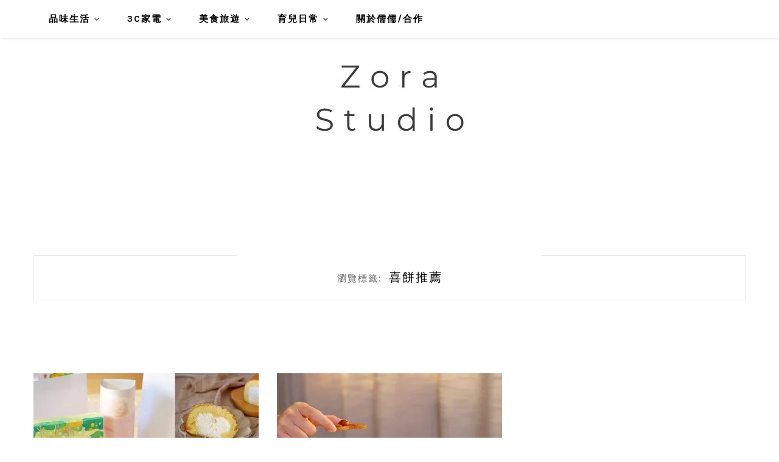

--- FILE ---
content_type: text/html; charset=UTF-8
request_url: https://auto-load-balancer.likr.tw/api/get_client_ip.php
body_size: -136
content:
"3.139.99.204"

--- FILE ---
content_type: text/html; charset=utf-8
request_url: https://www.google.com/recaptcha/api2/aframe
body_size: 184
content:
<!DOCTYPE HTML><html><head><meta http-equiv="content-type" content="text/html; charset=UTF-8"></head><body><script nonce="eEGONUmP2YfDnaZQs_wVWw">/** Anti-fraud and anti-abuse applications only. See google.com/recaptcha */ try{var clients={'sodar':'https://pagead2.googlesyndication.com/pagead/sodar?'};window.addEventListener("message",function(a){try{if(a.source===window.parent){var b=JSON.parse(a.data);var c=clients[b['id']];if(c){var d=document.createElement('img');d.src=c+b['params']+'&rc='+(localStorage.getItem("rc::a")?sessionStorage.getItem("rc::b"):"");window.document.body.appendChild(d);sessionStorage.setItem("rc::e",parseInt(sessionStorage.getItem("rc::e")||0)+1);localStorage.setItem("rc::h",'1768735233102');}}}catch(b){}});window.parent.postMessage("_grecaptcha_ready", "*");}catch(b){}</script></body></html>